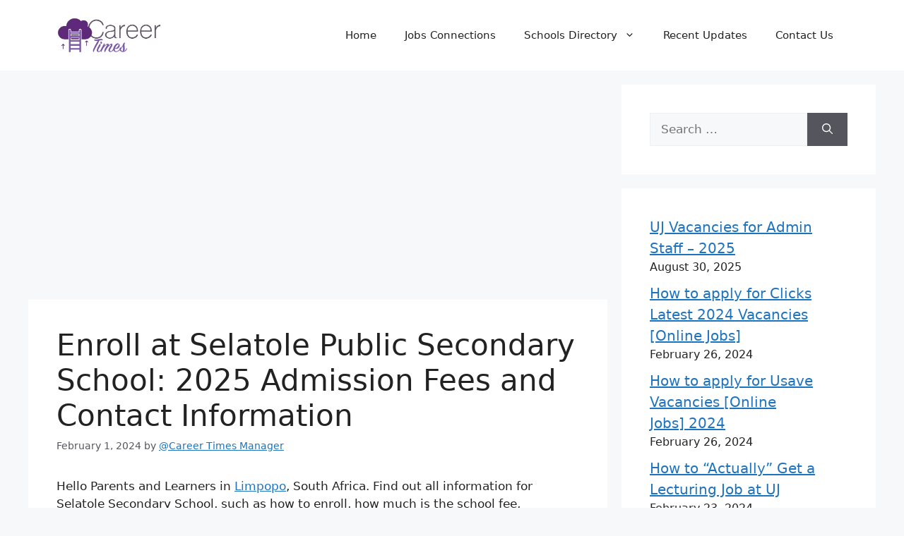

--- FILE ---
content_type: text/html; charset=UTF-8
request_url: https://careertimes.co.za/list-of-government-and-private-schools-around-limpopo/enroll-at-selatole-public-secondary-school-admission-fees-and-contact-information/
body_size: 15804
content:
<!DOCTYPE html>
<html lang="en-US" prefix="og: https://ogp.me/ns#">
<head><!-- Google tag (gtag.js) -->
<script async src="https://www.googletagmanager.com/gtag/js?id=G-R4XVLFW7YQ"></script>
<script>
  window.dataLayer = window.dataLayer || [];
  function gtag(){dataLayer.push(arguments);}
  gtag('js', new Date());

  gtag('config', 'G-R4XVLFW7YQ');
</script>
	<meta charset="UTF-8">
	<script>!function(e,c){e[c]=e[c]+(e[c]&&" ")+"quform-js"}(document.documentElement,"className");</script>	<style>img:is([sizes="auto" i], [sizes^="auto," i]) { contain-intrinsic-size: 3000px 1500px }</style>
	<meta name="viewport" content="width=device-width, initial-scale=1">
<!-- Search Engine Optimization by Rank Math - https://rankmath.com/ -->
<title>Enroll at Selatole Public Secondary School: 2025 Admission Fees and Contact Information - Career Times</title>
<meta name="robots" content="follow, index, max-snippet:-1, max-video-preview:-1, max-image-preview:large"/>
<link rel="canonical" href="https://careertimes.co.za/list-of-government-and-private-schools-around-limpopo/enroll-at-selatole-public-secondary-school-admission-fees-and-contact-information/" />
<meta property="og:locale" content="en_US" />
<meta property="og:type" content="article" />
<meta property="og:title" content="Enroll at Selatole Public Secondary School: 2025 Admission Fees and Contact Information - Career Times" />
<meta property="og:description" content="Hello Parents and Learners in Limpopo, South Africa. Find out all information for Selatole Secondary School, such as how to enroll, how much is the school fee, principal, contacts information, and reviews. Note to Parents: You as a parent know your child better than anyone else. What would encourage them to learn, progress and develop ... &lt;a title=&quot;Enroll at Selatole Public Secondary School: 2025 Admission Fees and Contact Information&quot; class=&quot;read-more&quot; href=&quot;https://careertimes.co.za/list-of-government-and-private-schools-around-limpopo/enroll-at-selatole-public-secondary-school-admission-fees-and-contact-information/&quot; aria-label=&quot;More on Enroll at Selatole Public Secondary School: 2025 Admission Fees and Contact Information&quot;&gt;Read more&lt;/a&gt;" />
<meta property="og:url" content="https://careertimes.co.za/list-of-government-and-private-schools-around-limpopo/enroll-at-selatole-public-secondary-school-admission-fees-and-contact-information/" />
<meta property="article:tag" content="List of Public Secondary Schools in Gaphasha Burgersfort" />
<meta property="article:section" content="List of Government and Private Schools around Limpopo" />
<meta property="og:updated_time" content="2024-02-07T14:24:19+00:00" />
<meta property="article:published_time" content="2024-02-01T07:23:42+00:00" />
<meta property="article:modified_time" content="2024-02-07T14:24:19+00:00" />
<meta name="twitter:card" content="summary_large_image" />
<meta name="twitter:title" content="Enroll at Selatole Public Secondary School: 2025 Admission Fees and Contact Information - Career Times" />
<meta name="twitter:description" content="Hello Parents and Learners in Limpopo, South Africa. Find out all information for Selatole Secondary School, such as how to enroll, how much is the school fee, principal, contacts information, and reviews. Note to Parents: You as a parent know your child better than anyone else. What would encourage them to learn, progress and develop ... &lt;a title=&quot;Enroll at Selatole Public Secondary School: 2025 Admission Fees and Contact Information&quot; class=&quot;read-more&quot; href=&quot;https://careertimes.co.za/list-of-government-and-private-schools-around-limpopo/enroll-at-selatole-public-secondary-school-admission-fees-and-contact-information/&quot; aria-label=&quot;More on Enroll at Selatole Public Secondary School: 2025 Admission Fees and Contact Information&quot;&gt;Read more&lt;/a&gt;" />
<meta name="twitter:label1" content="Written by" />
<meta name="twitter:data1" content="@Career Times Manager" />
<meta name="twitter:label2" content="Time to read" />
<meta name="twitter:data2" content="1 minute" />
<script type="application/ld+json" class="rank-math-schema">{"@context":"https://schema.org","@graph":[{"@type":["Person","Organization"],"@id":"https://careertimes.co.za/#person","name":"@Career Times Manager","logo":{"@type":"ImageObject","@id":"https://careertimes.co.za/#logo","url":"https://careertimes.co.za/wp-content/uploads/2024/02/cropped-Career-times-logo-small-150x150.png","contentUrl":"https://careertimes.co.za/wp-content/uploads/2024/02/cropped-Career-times-logo-small-150x150.png","inLanguage":"en-US"},"image":{"@type":"ImageObject","@id":"https://careertimes.co.za/#logo","url":"https://careertimes.co.za/wp-content/uploads/2024/02/cropped-Career-times-logo-small-150x150.png","contentUrl":"https://careertimes.co.za/wp-content/uploads/2024/02/cropped-Career-times-logo-small-150x150.png","inLanguage":"en-US"}},{"@type":"WebSite","@id":"https://careertimes.co.za/#website","url":"https://careertimes.co.za","publisher":{"@id":"https://careertimes.co.za/#person"},"inLanguage":"en-US"},{"@type":"WebPage","@id":"https://careertimes.co.za/list-of-government-and-private-schools-around-limpopo/enroll-at-selatole-public-secondary-school-admission-fees-and-contact-information/#webpage","url":"https://careertimes.co.za/list-of-government-and-private-schools-around-limpopo/enroll-at-selatole-public-secondary-school-admission-fees-and-contact-information/","name":"Enroll at Selatole Public Secondary School: 2025 Admission Fees and Contact Information - Career Times","datePublished":"2024-02-01T07:23:42+00:00","dateModified":"2024-02-07T14:24:19+00:00","isPartOf":{"@id":"https://careertimes.co.za/#website"},"inLanguage":"en-US"},{"@type":"Person","@id":"https://careertimes.co.za/author/career-times-manager/","name":"@Career Times Manager","url":"https://careertimes.co.za/author/career-times-manager/","image":{"@type":"ImageObject","@id":"https://secure.gravatar.com/avatar/c829631d256e97ec7d984889ab041974803d956850ee97a4de0597f244fde7cd?s=96&amp;d=mm&amp;r=g","url":"https://secure.gravatar.com/avatar/c829631d256e97ec7d984889ab041974803d956850ee97a4de0597f244fde7cd?s=96&amp;d=mm&amp;r=g","caption":"@Career Times Manager","inLanguage":"en-US"}},{"@type":"BlogPosting","headline":"Enroll at Selatole Public Secondary School: 2025 Admission Fees and Contact Information - Career Times","datePublished":"2024-02-01T07:23:42+00:00","dateModified":"2024-02-07T14:24:19+00:00","author":{"@id":"https://careertimes.co.za/author/career-times-manager/","name":"@Career Times Manager"},"publisher":{"@id":"https://careertimes.co.za/#person"},"description":"Hello Parents and Learners in Limpopo, South Africa. Find out all information for Selatole Secondary School, such as how to enroll, how much is the school fee, principal, contacts information, and reviews.","name":"Enroll at Selatole Public Secondary School: 2025 Admission Fees and Contact Information - Career Times","@id":"https://careertimes.co.za/list-of-government-and-private-schools-around-limpopo/enroll-at-selatole-public-secondary-school-admission-fees-and-contact-information/#richSnippet","isPartOf":{"@id":"https://careertimes.co.za/list-of-government-and-private-schools-around-limpopo/enroll-at-selatole-public-secondary-school-admission-fees-and-contact-information/#webpage"},"inLanguage":"en-US","mainEntityOfPage":{"@id":"https://careertimes.co.za/list-of-government-and-private-schools-around-limpopo/enroll-at-selatole-public-secondary-school-admission-fees-and-contact-information/#webpage"}}]}</script>
<!-- /Rank Math WordPress SEO plugin -->

<link rel="alternate" type="application/rss+xml" title="Career Times &raquo; Feed" href="https://careertimes.co.za/feed/" />
<link rel="alternate" type="application/rss+xml" title="Career Times &raquo; Comments Feed" href="https://careertimes.co.za/comments/feed/" />
<link rel="alternate" type="application/rss+xml" title="Career Times &raquo; Enroll at Selatole Public Secondary School: 2025 Admission Fees and Contact Information Comments Feed" href="https://careertimes.co.za/list-of-government-and-private-schools-around-limpopo/enroll-at-selatole-public-secondary-school-admission-fees-and-contact-information/feed/" />
<script>
window._wpemojiSettings = {"baseUrl":"https:\/\/s.w.org\/images\/core\/emoji\/16.0.1\/72x72\/","ext":".png","svgUrl":"https:\/\/s.w.org\/images\/core\/emoji\/16.0.1\/svg\/","svgExt":".svg","source":{"concatemoji":"https:\/\/careertimes.co.za\/wp-includes\/js\/wp-emoji-release.min.js?ver=6.8.3"}};
/*! This file is auto-generated */
!function(s,n){var o,i,e;function c(e){try{var t={supportTests:e,timestamp:(new Date).valueOf()};sessionStorage.setItem(o,JSON.stringify(t))}catch(e){}}function p(e,t,n){e.clearRect(0,0,e.canvas.width,e.canvas.height),e.fillText(t,0,0);var t=new Uint32Array(e.getImageData(0,0,e.canvas.width,e.canvas.height).data),a=(e.clearRect(0,0,e.canvas.width,e.canvas.height),e.fillText(n,0,0),new Uint32Array(e.getImageData(0,0,e.canvas.width,e.canvas.height).data));return t.every(function(e,t){return e===a[t]})}function u(e,t){e.clearRect(0,0,e.canvas.width,e.canvas.height),e.fillText(t,0,0);for(var n=e.getImageData(16,16,1,1),a=0;a<n.data.length;a++)if(0!==n.data[a])return!1;return!0}function f(e,t,n,a){switch(t){case"flag":return n(e,"\ud83c\udff3\ufe0f\u200d\u26a7\ufe0f","\ud83c\udff3\ufe0f\u200b\u26a7\ufe0f")?!1:!n(e,"\ud83c\udde8\ud83c\uddf6","\ud83c\udde8\u200b\ud83c\uddf6")&&!n(e,"\ud83c\udff4\udb40\udc67\udb40\udc62\udb40\udc65\udb40\udc6e\udb40\udc67\udb40\udc7f","\ud83c\udff4\u200b\udb40\udc67\u200b\udb40\udc62\u200b\udb40\udc65\u200b\udb40\udc6e\u200b\udb40\udc67\u200b\udb40\udc7f");case"emoji":return!a(e,"\ud83e\udedf")}return!1}function g(e,t,n,a){var r="undefined"!=typeof WorkerGlobalScope&&self instanceof WorkerGlobalScope?new OffscreenCanvas(300,150):s.createElement("canvas"),o=r.getContext("2d",{willReadFrequently:!0}),i=(o.textBaseline="top",o.font="600 32px Arial",{});return e.forEach(function(e){i[e]=t(o,e,n,a)}),i}function t(e){var t=s.createElement("script");t.src=e,t.defer=!0,s.head.appendChild(t)}"undefined"!=typeof Promise&&(o="wpEmojiSettingsSupports",i=["flag","emoji"],n.supports={everything:!0,everythingExceptFlag:!0},e=new Promise(function(e){s.addEventListener("DOMContentLoaded",e,{once:!0})}),new Promise(function(t){var n=function(){try{var e=JSON.parse(sessionStorage.getItem(o));if("object"==typeof e&&"number"==typeof e.timestamp&&(new Date).valueOf()<e.timestamp+604800&&"object"==typeof e.supportTests)return e.supportTests}catch(e){}return null}();if(!n){if("undefined"!=typeof Worker&&"undefined"!=typeof OffscreenCanvas&&"undefined"!=typeof URL&&URL.createObjectURL&&"undefined"!=typeof Blob)try{var e="postMessage("+g.toString()+"("+[JSON.stringify(i),f.toString(),p.toString(),u.toString()].join(",")+"));",a=new Blob([e],{type:"text/javascript"}),r=new Worker(URL.createObjectURL(a),{name:"wpTestEmojiSupports"});return void(r.onmessage=function(e){c(n=e.data),r.terminate(),t(n)})}catch(e){}c(n=g(i,f,p,u))}t(n)}).then(function(e){for(var t in e)n.supports[t]=e[t],n.supports.everything=n.supports.everything&&n.supports[t],"flag"!==t&&(n.supports.everythingExceptFlag=n.supports.everythingExceptFlag&&n.supports[t]);n.supports.everythingExceptFlag=n.supports.everythingExceptFlag&&!n.supports.flag,n.DOMReady=!1,n.readyCallback=function(){n.DOMReady=!0}}).then(function(){return e}).then(function(){var e;n.supports.everything||(n.readyCallback(),(e=n.source||{}).concatemoji?t(e.concatemoji):e.wpemoji&&e.twemoji&&(t(e.twemoji),t(e.wpemoji)))}))}((window,document),window._wpemojiSettings);
</script>
<!-- managing ads with Advanced Ads – https://wpadvancedads.com/ -->		<script>
			//@formatter:off
						advanced_ads_ready=function(){var fns=[],listener,doc=typeof document==="object"&&document,hack=doc&&doc.documentElement.doScroll,domContentLoaded="DOMContentLoaded",loaded=doc&&(hack?/^loaded|^c/:/^loaded|^i|^c/).test(doc.readyState);if(!loaded&&doc){listener=function(){doc.removeEventListener(domContentLoaded,listener);window.removeEventListener("load",listener);loaded=1;while(listener=fns.shift())listener()};doc.addEventListener(domContentLoaded,listener);window.addEventListener("load",listener)}return function(fn){loaded?setTimeout(fn,0):fns.push(fn)}}();
			</script><style id='wp-emoji-styles-inline-css'>

	img.wp-smiley, img.emoji {
		display: inline !important;
		border: none !important;
		box-shadow: none !important;
		height: 1em !important;
		width: 1em !important;
		margin: 0 0.07em !important;
		vertical-align: -0.1em !important;
		background: none !important;
		padding: 0 !important;
	}
</style>
<link rel='stylesheet' id='wp-block-library-css' href='https://careertimes.co.za/wp-includes/css/dist/block-library/style.min.css?ver=6.8.3' media='all' />
<style id='classic-theme-styles-inline-css'>
/*! This file is auto-generated */
.wp-block-button__link{color:#fff;background-color:#32373c;border-radius:9999px;box-shadow:none;text-decoration:none;padding:calc(.667em + 2px) calc(1.333em + 2px);font-size:1.125em}.wp-block-file__button{background:#32373c;color:#fff;text-decoration:none}
</style>
<style id='global-styles-inline-css'>
:root{--wp--preset--aspect-ratio--square: 1;--wp--preset--aspect-ratio--4-3: 4/3;--wp--preset--aspect-ratio--3-4: 3/4;--wp--preset--aspect-ratio--3-2: 3/2;--wp--preset--aspect-ratio--2-3: 2/3;--wp--preset--aspect-ratio--16-9: 16/9;--wp--preset--aspect-ratio--9-16: 9/16;--wp--preset--color--black: #000000;--wp--preset--color--cyan-bluish-gray: #abb8c3;--wp--preset--color--white: #ffffff;--wp--preset--color--pale-pink: #f78da7;--wp--preset--color--vivid-red: #cf2e2e;--wp--preset--color--luminous-vivid-orange: #ff6900;--wp--preset--color--luminous-vivid-amber: #fcb900;--wp--preset--color--light-green-cyan: #7bdcb5;--wp--preset--color--vivid-green-cyan: #00d084;--wp--preset--color--pale-cyan-blue: #8ed1fc;--wp--preset--color--vivid-cyan-blue: #0693e3;--wp--preset--color--vivid-purple: #9b51e0;--wp--preset--color--contrast: var(--contrast);--wp--preset--color--contrast-2: var(--contrast-2);--wp--preset--color--contrast-3: var(--contrast-3);--wp--preset--color--base: var(--base);--wp--preset--color--base-2: var(--base-2);--wp--preset--color--base-3: var(--base-3);--wp--preset--color--accent: var(--accent);--wp--preset--gradient--vivid-cyan-blue-to-vivid-purple: linear-gradient(135deg,rgba(6,147,227,1) 0%,rgb(155,81,224) 100%);--wp--preset--gradient--light-green-cyan-to-vivid-green-cyan: linear-gradient(135deg,rgb(122,220,180) 0%,rgb(0,208,130) 100%);--wp--preset--gradient--luminous-vivid-amber-to-luminous-vivid-orange: linear-gradient(135deg,rgba(252,185,0,1) 0%,rgba(255,105,0,1) 100%);--wp--preset--gradient--luminous-vivid-orange-to-vivid-red: linear-gradient(135deg,rgba(255,105,0,1) 0%,rgb(207,46,46) 100%);--wp--preset--gradient--very-light-gray-to-cyan-bluish-gray: linear-gradient(135deg,rgb(238,238,238) 0%,rgb(169,184,195) 100%);--wp--preset--gradient--cool-to-warm-spectrum: linear-gradient(135deg,rgb(74,234,220) 0%,rgb(151,120,209) 20%,rgb(207,42,186) 40%,rgb(238,44,130) 60%,rgb(251,105,98) 80%,rgb(254,248,76) 100%);--wp--preset--gradient--blush-light-purple: linear-gradient(135deg,rgb(255,206,236) 0%,rgb(152,150,240) 100%);--wp--preset--gradient--blush-bordeaux: linear-gradient(135deg,rgb(254,205,165) 0%,rgb(254,45,45) 50%,rgb(107,0,62) 100%);--wp--preset--gradient--luminous-dusk: linear-gradient(135deg,rgb(255,203,112) 0%,rgb(199,81,192) 50%,rgb(65,88,208) 100%);--wp--preset--gradient--pale-ocean: linear-gradient(135deg,rgb(255,245,203) 0%,rgb(182,227,212) 50%,rgb(51,167,181) 100%);--wp--preset--gradient--electric-grass: linear-gradient(135deg,rgb(202,248,128) 0%,rgb(113,206,126) 100%);--wp--preset--gradient--midnight: linear-gradient(135deg,rgb(2,3,129) 0%,rgb(40,116,252) 100%);--wp--preset--font-size--small: 13px;--wp--preset--font-size--medium: 20px;--wp--preset--font-size--large: 36px;--wp--preset--font-size--x-large: 42px;--wp--preset--spacing--20: 0.44rem;--wp--preset--spacing--30: 0.67rem;--wp--preset--spacing--40: 1rem;--wp--preset--spacing--50: 1.5rem;--wp--preset--spacing--60: 2.25rem;--wp--preset--spacing--70: 3.38rem;--wp--preset--spacing--80: 5.06rem;--wp--preset--shadow--natural: 6px 6px 9px rgba(0, 0, 0, 0.2);--wp--preset--shadow--deep: 12px 12px 50px rgba(0, 0, 0, 0.4);--wp--preset--shadow--sharp: 6px 6px 0px rgba(0, 0, 0, 0.2);--wp--preset--shadow--outlined: 6px 6px 0px -3px rgba(255, 255, 255, 1), 6px 6px rgba(0, 0, 0, 1);--wp--preset--shadow--crisp: 6px 6px 0px rgba(0, 0, 0, 1);}:where(.is-layout-flex){gap: 0.5em;}:where(.is-layout-grid){gap: 0.5em;}body .is-layout-flex{display: flex;}.is-layout-flex{flex-wrap: wrap;align-items: center;}.is-layout-flex > :is(*, div){margin: 0;}body .is-layout-grid{display: grid;}.is-layout-grid > :is(*, div){margin: 0;}:where(.wp-block-columns.is-layout-flex){gap: 2em;}:where(.wp-block-columns.is-layout-grid){gap: 2em;}:where(.wp-block-post-template.is-layout-flex){gap: 1.25em;}:where(.wp-block-post-template.is-layout-grid){gap: 1.25em;}.has-black-color{color: var(--wp--preset--color--black) !important;}.has-cyan-bluish-gray-color{color: var(--wp--preset--color--cyan-bluish-gray) !important;}.has-white-color{color: var(--wp--preset--color--white) !important;}.has-pale-pink-color{color: var(--wp--preset--color--pale-pink) !important;}.has-vivid-red-color{color: var(--wp--preset--color--vivid-red) !important;}.has-luminous-vivid-orange-color{color: var(--wp--preset--color--luminous-vivid-orange) !important;}.has-luminous-vivid-amber-color{color: var(--wp--preset--color--luminous-vivid-amber) !important;}.has-light-green-cyan-color{color: var(--wp--preset--color--light-green-cyan) !important;}.has-vivid-green-cyan-color{color: var(--wp--preset--color--vivid-green-cyan) !important;}.has-pale-cyan-blue-color{color: var(--wp--preset--color--pale-cyan-blue) !important;}.has-vivid-cyan-blue-color{color: var(--wp--preset--color--vivid-cyan-blue) !important;}.has-vivid-purple-color{color: var(--wp--preset--color--vivid-purple) !important;}.has-black-background-color{background-color: var(--wp--preset--color--black) !important;}.has-cyan-bluish-gray-background-color{background-color: var(--wp--preset--color--cyan-bluish-gray) !important;}.has-white-background-color{background-color: var(--wp--preset--color--white) !important;}.has-pale-pink-background-color{background-color: var(--wp--preset--color--pale-pink) !important;}.has-vivid-red-background-color{background-color: var(--wp--preset--color--vivid-red) !important;}.has-luminous-vivid-orange-background-color{background-color: var(--wp--preset--color--luminous-vivid-orange) !important;}.has-luminous-vivid-amber-background-color{background-color: var(--wp--preset--color--luminous-vivid-amber) !important;}.has-light-green-cyan-background-color{background-color: var(--wp--preset--color--light-green-cyan) !important;}.has-vivid-green-cyan-background-color{background-color: var(--wp--preset--color--vivid-green-cyan) !important;}.has-pale-cyan-blue-background-color{background-color: var(--wp--preset--color--pale-cyan-blue) !important;}.has-vivid-cyan-blue-background-color{background-color: var(--wp--preset--color--vivid-cyan-blue) !important;}.has-vivid-purple-background-color{background-color: var(--wp--preset--color--vivid-purple) !important;}.has-black-border-color{border-color: var(--wp--preset--color--black) !important;}.has-cyan-bluish-gray-border-color{border-color: var(--wp--preset--color--cyan-bluish-gray) !important;}.has-white-border-color{border-color: var(--wp--preset--color--white) !important;}.has-pale-pink-border-color{border-color: var(--wp--preset--color--pale-pink) !important;}.has-vivid-red-border-color{border-color: var(--wp--preset--color--vivid-red) !important;}.has-luminous-vivid-orange-border-color{border-color: var(--wp--preset--color--luminous-vivid-orange) !important;}.has-luminous-vivid-amber-border-color{border-color: var(--wp--preset--color--luminous-vivid-amber) !important;}.has-light-green-cyan-border-color{border-color: var(--wp--preset--color--light-green-cyan) !important;}.has-vivid-green-cyan-border-color{border-color: var(--wp--preset--color--vivid-green-cyan) !important;}.has-pale-cyan-blue-border-color{border-color: var(--wp--preset--color--pale-cyan-blue) !important;}.has-vivid-cyan-blue-border-color{border-color: var(--wp--preset--color--vivid-cyan-blue) !important;}.has-vivid-purple-border-color{border-color: var(--wp--preset--color--vivid-purple) !important;}.has-vivid-cyan-blue-to-vivid-purple-gradient-background{background: var(--wp--preset--gradient--vivid-cyan-blue-to-vivid-purple) !important;}.has-light-green-cyan-to-vivid-green-cyan-gradient-background{background: var(--wp--preset--gradient--light-green-cyan-to-vivid-green-cyan) !important;}.has-luminous-vivid-amber-to-luminous-vivid-orange-gradient-background{background: var(--wp--preset--gradient--luminous-vivid-amber-to-luminous-vivid-orange) !important;}.has-luminous-vivid-orange-to-vivid-red-gradient-background{background: var(--wp--preset--gradient--luminous-vivid-orange-to-vivid-red) !important;}.has-very-light-gray-to-cyan-bluish-gray-gradient-background{background: var(--wp--preset--gradient--very-light-gray-to-cyan-bluish-gray) !important;}.has-cool-to-warm-spectrum-gradient-background{background: var(--wp--preset--gradient--cool-to-warm-spectrum) !important;}.has-blush-light-purple-gradient-background{background: var(--wp--preset--gradient--blush-light-purple) !important;}.has-blush-bordeaux-gradient-background{background: var(--wp--preset--gradient--blush-bordeaux) !important;}.has-luminous-dusk-gradient-background{background: var(--wp--preset--gradient--luminous-dusk) !important;}.has-pale-ocean-gradient-background{background: var(--wp--preset--gradient--pale-ocean) !important;}.has-electric-grass-gradient-background{background: var(--wp--preset--gradient--electric-grass) !important;}.has-midnight-gradient-background{background: var(--wp--preset--gradient--midnight) !important;}.has-small-font-size{font-size: var(--wp--preset--font-size--small) !important;}.has-medium-font-size{font-size: var(--wp--preset--font-size--medium) !important;}.has-large-font-size{font-size: var(--wp--preset--font-size--large) !important;}.has-x-large-font-size{font-size: var(--wp--preset--font-size--x-large) !important;}
:where(.wp-block-post-template.is-layout-flex){gap: 1.25em;}:where(.wp-block-post-template.is-layout-grid){gap: 1.25em;}
:where(.wp-block-columns.is-layout-flex){gap: 2em;}:where(.wp-block-columns.is-layout-grid){gap: 2em;}
:root :where(.wp-block-pullquote){font-size: 1.5em;line-height: 1.6;}
</style>
<link rel='stylesheet' id='rpt_front_style-css' href='https://careertimes.co.za/wp-content/plugins/related-posts-thumbnails/assets/css/front.css?ver=1.9.0' media='all' />
<link rel='stylesheet' id='quform-css' href='https://careertimes.co.za/wp-content/plugins/quform/cache/quform.css?ver=1690799605' media='all' />
<link rel='stylesheet' id='generate-comments-css' href='https://careertimes.co.za/wp-content/themes/generatepress/assets/css/components/comments.min.css?ver=3.3.1' media='all' />
<link rel='stylesheet' id='generate-widget-areas-css' href='https://careertimes.co.za/wp-content/themes/generatepress/assets/css/components/widget-areas.min.css?ver=3.3.1' media='all' />
<link rel='stylesheet' id='generate-style-css' href='https://careertimes.co.za/wp-content/themes/generatepress/assets/css/main.min.css?ver=3.3.1' media='all' />
<style id='generate-style-inline-css'>
body{background-color:var(--base-2);color:var(--contrast);}a{color:var(--accent);}a{text-decoration:underline;}.entry-title a, .site-branding a, a.button, .wp-block-button__link, .main-navigation a{text-decoration:none;}a:hover, a:focus, a:active{color:var(--contrast);}.wp-block-group__inner-container{max-width:1200px;margin-left:auto;margin-right:auto;}.site-header .header-image{width:150px;}:root{--contrast:#222222;--contrast-2:#575760;--contrast-3:#b2b2be;--base:#f0f0f0;--base-2:#f7f8f9;--base-3:#ffffff;--accent:#1e73be;}:root .has-contrast-color{color:var(--contrast);}:root .has-contrast-background-color{background-color:var(--contrast);}:root .has-contrast-2-color{color:var(--contrast-2);}:root .has-contrast-2-background-color{background-color:var(--contrast-2);}:root .has-contrast-3-color{color:var(--contrast-3);}:root .has-contrast-3-background-color{background-color:var(--contrast-3);}:root .has-base-color{color:var(--base);}:root .has-base-background-color{background-color:var(--base);}:root .has-base-2-color{color:var(--base-2);}:root .has-base-2-background-color{background-color:var(--base-2);}:root .has-base-3-color{color:var(--base-3);}:root .has-base-3-background-color{background-color:var(--base-3);}:root .has-accent-color{color:var(--accent);}:root .has-accent-background-color{background-color:var(--accent);}.top-bar{background-color:#636363;color:#ffffff;}.top-bar a{color:#ffffff;}.top-bar a:hover{color:#303030;}.site-header{background-color:var(--base-3);}.main-title a,.main-title a:hover{color:var(--contrast);}.site-description{color:var(--contrast-2);}.mobile-menu-control-wrapper .menu-toggle,.mobile-menu-control-wrapper .menu-toggle:hover,.mobile-menu-control-wrapper .menu-toggle:focus,.has-inline-mobile-toggle #site-navigation.toggled{background-color:rgba(0, 0, 0, 0.02);}.main-navigation,.main-navigation ul ul{background-color:var(--base-3);}.main-navigation .main-nav ul li a, .main-navigation .menu-toggle, .main-navigation .menu-bar-items{color:var(--contrast);}.main-navigation .main-nav ul li:not([class*="current-menu-"]):hover > a, .main-navigation .main-nav ul li:not([class*="current-menu-"]):focus > a, .main-navigation .main-nav ul li.sfHover:not([class*="current-menu-"]) > a, .main-navigation .menu-bar-item:hover > a, .main-navigation .menu-bar-item.sfHover > a{color:var(--accent);}button.menu-toggle:hover,button.menu-toggle:focus{color:var(--contrast);}.main-navigation .main-nav ul li[class*="current-menu-"] > a{color:var(--accent);}.navigation-search input[type="search"],.navigation-search input[type="search"]:active, .navigation-search input[type="search"]:focus, .main-navigation .main-nav ul li.search-item.active > a, .main-navigation .menu-bar-items .search-item.active > a{color:var(--accent);}.main-navigation ul ul{background-color:var(--base);}.separate-containers .inside-article, .separate-containers .comments-area, .separate-containers .page-header, .one-container .container, .separate-containers .paging-navigation, .inside-page-header{background-color:var(--base-3);}.entry-title a{color:var(--contrast);}.entry-title a:hover{color:var(--contrast-2);}.entry-meta{color:var(--contrast-2);}.sidebar .widget{background-color:var(--base-3);}.footer-widgets{background-color:var(--base-3);}.site-info{background-color:var(--base-3);}input[type="text"],input[type="email"],input[type="url"],input[type="password"],input[type="search"],input[type="tel"],input[type="number"],textarea,select{color:var(--contrast);background-color:var(--base-2);border-color:var(--base);}input[type="text"]:focus,input[type="email"]:focus,input[type="url"]:focus,input[type="password"]:focus,input[type="search"]:focus,input[type="tel"]:focus,input[type="number"]:focus,textarea:focus,select:focus{color:var(--contrast);background-color:var(--base-2);border-color:var(--contrast-3);}button,html input[type="button"],input[type="reset"],input[type="submit"],a.button,a.wp-block-button__link:not(.has-background){color:#ffffff;background-color:#55555e;}button:hover,html input[type="button"]:hover,input[type="reset"]:hover,input[type="submit"]:hover,a.button:hover,button:focus,html input[type="button"]:focus,input[type="reset"]:focus,input[type="submit"]:focus,a.button:focus,a.wp-block-button__link:not(.has-background):active,a.wp-block-button__link:not(.has-background):focus,a.wp-block-button__link:not(.has-background):hover{color:#ffffff;background-color:#3f4047;}a.generate-back-to-top{background-color:rgba( 0,0,0,0.4 );color:#ffffff;}a.generate-back-to-top:hover,a.generate-back-to-top:focus{background-color:rgba( 0,0,0,0.6 );color:#ffffff;}:root{--gp-search-modal-bg-color:var(--base-3);--gp-search-modal-text-color:var(--contrast);--gp-search-modal-overlay-bg-color:rgba(0,0,0,0.2);}@media (max-width:768px){.main-navigation .menu-bar-item:hover > a, .main-navigation .menu-bar-item.sfHover > a{background:none;color:var(--contrast);}}.nav-below-header .main-navigation .inside-navigation.grid-container, .nav-above-header .main-navigation .inside-navigation.grid-container{padding:0px 20px 0px 20px;}.site-main .wp-block-group__inner-container{padding:40px;}.separate-containers .paging-navigation{padding-top:20px;padding-bottom:20px;}.entry-content .alignwide, body:not(.no-sidebar) .entry-content .alignfull{margin-left:-40px;width:calc(100% + 80px);max-width:calc(100% + 80px);}.rtl .menu-item-has-children .dropdown-menu-toggle{padding-left:20px;}.rtl .main-navigation .main-nav ul li.menu-item-has-children > a{padding-right:20px;}@media (max-width:768px){.separate-containers .inside-article, .separate-containers .comments-area, .separate-containers .page-header, .separate-containers .paging-navigation, .one-container .site-content, .inside-page-header{padding:30px;}.site-main .wp-block-group__inner-container{padding:30px;}.inside-top-bar{padding-right:30px;padding-left:30px;}.inside-header{padding-right:30px;padding-left:30px;}.widget-area .widget{padding-top:30px;padding-right:30px;padding-bottom:30px;padding-left:30px;}.footer-widgets-container{padding-top:30px;padding-right:30px;padding-bottom:30px;padding-left:30px;}.inside-site-info{padding-right:30px;padding-left:30px;}.entry-content .alignwide, body:not(.no-sidebar) .entry-content .alignfull{margin-left:-30px;width:calc(100% + 60px);max-width:calc(100% + 60px);}.one-container .site-main .paging-navigation{margin-bottom:20px;}}/* End cached CSS */.is-right-sidebar{width:30%;}.is-left-sidebar{width:30%;}.site-content .content-area{width:70%;}@media (max-width:768px){.main-navigation .menu-toggle,.sidebar-nav-mobile:not(#sticky-placeholder){display:block;}.main-navigation ul,.gen-sidebar-nav,.main-navigation:not(.slideout-navigation):not(.toggled) .main-nav > ul,.has-inline-mobile-toggle #site-navigation .inside-navigation > *:not(.navigation-search):not(.main-nav){display:none;}.nav-align-right .inside-navigation,.nav-align-center .inside-navigation{justify-content:space-between;}.has-inline-mobile-toggle .mobile-menu-control-wrapper{display:flex;flex-wrap:wrap;}.has-inline-mobile-toggle .inside-header{flex-direction:row;text-align:left;flex-wrap:wrap;}.has-inline-mobile-toggle .header-widget,.has-inline-mobile-toggle #site-navigation{flex-basis:100%;}.nav-float-left .has-inline-mobile-toggle #site-navigation{order:10;}}
</style>
<script src="https://careertimes.co.za/wp-includes/js/jquery/jquery.min.js?ver=3.7.1" id="jquery-core-js"></script>
<script src="https://careertimes.co.za/wp-includes/js/jquery/jquery-migrate.min.js?ver=3.4.1" id="jquery-migrate-js"></script>
<link rel="https://api.w.org/" href="https://careertimes.co.za/wp-json/" /><link rel="alternate" title="JSON" type="application/json" href="https://careertimes.co.za/wp-json/wp/v2/posts/54851" /><link rel="EditURI" type="application/rsd+xml" title="RSD" href="https://careertimes.co.za/xmlrpc.php?rsd" />
<meta name="generator" content="WordPress 6.8.3" />
<link rel='shortlink' href='https://careertimes.co.za/?p=54851' />
<link rel="alternate" title="oEmbed (JSON)" type="application/json+oembed" href="https://careertimes.co.za/wp-json/oembed/1.0/embed?url=https%3A%2F%2Fcareertimes.co.za%2Flist-of-government-and-private-schools-around-limpopo%2Fenroll-at-selatole-public-secondary-school-admission-fees-and-contact-information%2F" />
<link rel="alternate" title="oEmbed (XML)" type="text/xml+oembed" href="https://careertimes.co.za/wp-json/oembed/1.0/embed?url=https%3A%2F%2Fcareertimes.co.za%2Flist-of-government-and-private-schools-around-limpopo%2Fenroll-at-selatole-public-secondary-school-admission-fees-and-contact-information%2F&#038;format=xml" />
			<style>
			#related_posts_thumbnails li{
				border-right: 1px solid #dddddd;
				background-color: #ffffff			}
			#related_posts_thumbnails li:hover{
				background-color: #eeeeee;
			}
			.relpost_content{
				font-size:	12px;
				color: 		#333333;
			}
			.relpost-block-single{
				background-color: #ffffff;
				border-right: 1px solid  #dddddd;
				border-left: 1px solid  #dddddd;
				margin-right: -1px;
			}
			.relpost-block-single:hover{
				background-color: #eeeeee;
			}
		</style>

	<link rel="pingback" href="https://careertimes.co.za/xmlrpc.php">
<script data-ad-client="ca-pub-2611238529147282" async src="https://pagead2.googlesyndication.com/pagead/js/adsbygoogle.js"></script><link rel="icon" href="https://careertimes.co.za/wp-content/uploads/2024/02/cropped-Career-times-favicon-32x32.png" sizes="32x32" />
<link rel="icon" href="https://careertimes.co.za/wp-content/uploads/2024/02/cropped-Career-times-favicon-192x192.png" sizes="192x192" />
<link rel="apple-touch-icon" href="https://careertimes.co.za/wp-content/uploads/2024/02/cropped-Career-times-favicon-180x180.png" />
<meta name="msapplication-TileImage" content="https://careertimes.co.za/wp-content/uploads/2024/02/cropped-Career-times-favicon-270x270.png" />
</head>

<body class="wp-singular post-template-default single single-post postid-54851 single-format-standard wp-custom-logo wp-embed-responsive wp-theme-generatepress post-image-above-header post-image-aligned-center right-sidebar nav-float-right separate-containers header-aligned-left dropdown-hover" itemtype="https://schema.org/Blog" itemscope>
	<a class="screen-reader-text skip-link" href="#content" title="Skip to content">Skip to content</a>		<header class="site-header has-inline-mobile-toggle" id="masthead" aria-label="Site"  itemtype="https://schema.org/WPHeader" itemscope>
			<div class="inside-header grid-container">
				<div class="site-logo">
					<a href="https://careertimes.co.za/" rel="home">
						<img  class="header-image is-logo-image" alt="Career Times" src="https://careertimes.co.za/wp-content/uploads/2024/02/cropped-Career-times-logo-small.png" width="500" height="175" />
					</a>
				</div>	<nav class="main-navigation mobile-menu-control-wrapper" id="mobile-menu-control-wrapper" aria-label="Mobile Toggle">
		<div class="menu-bar-items"></div>		<button data-nav="site-navigation" class="menu-toggle" aria-controls="primary-menu" aria-expanded="false">
			<span class="gp-icon icon-menu-bars"><svg viewBox="0 0 512 512" aria-hidden="true" xmlns="http://www.w3.org/2000/svg" width="1em" height="1em"><path d="M0 96c0-13.255 10.745-24 24-24h464c13.255 0 24 10.745 24 24s-10.745 24-24 24H24c-13.255 0-24-10.745-24-24zm0 160c0-13.255 10.745-24 24-24h464c13.255 0 24 10.745 24 24s-10.745 24-24 24H24c-13.255 0-24-10.745-24-24zm0 160c0-13.255 10.745-24 24-24h464c13.255 0 24 10.745 24 24s-10.745 24-24 24H24c-13.255 0-24-10.745-24-24z" /></svg><svg viewBox="0 0 512 512" aria-hidden="true" xmlns="http://www.w3.org/2000/svg" width="1em" height="1em"><path d="M71.029 71.029c9.373-9.372 24.569-9.372 33.942 0L256 222.059l151.029-151.03c9.373-9.372 24.569-9.372 33.942 0 9.372 9.373 9.372 24.569 0 33.942L289.941 256l151.03 151.029c9.372 9.373 9.372 24.569 0 33.942-9.373 9.372-24.569 9.372-33.942 0L256 289.941l-151.029 151.03c-9.373 9.372-24.569 9.372-33.942 0-9.372-9.373-9.372-24.569 0-33.942L222.059 256 71.029 104.971c-9.372-9.373-9.372-24.569 0-33.942z" /></svg></span><span class="screen-reader-text">Menu</span>		</button>
	</nav>
			<nav class="main-navigation has-menu-bar-items sub-menu-right" id="site-navigation" aria-label="Primary"  itemtype="https://schema.org/SiteNavigationElement" itemscope>
			<div class="inside-navigation grid-container">
								<button class="menu-toggle" aria-controls="primary-menu" aria-expanded="false">
					<span class="gp-icon icon-menu-bars"><svg viewBox="0 0 512 512" aria-hidden="true" xmlns="http://www.w3.org/2000/svg" width="1em" height="1em"><path d="M0 96c0-13.255 10.745-24 24-24h464c13.255 0 24 10.745 24 24s-10.745 24-24 24H24c-13.255 0-24-10.745-24-24zm0 160c0-13.255 10.745-24 24-24h464c13.255 0 24 10.745 24 24s-10.745 24-24 24H24c-13.255 0-24-10.745-24-24zm0 160c0-13.255 10.745-24 24-24h464c13.255 0 24 10.745 24 24s-10.745 24-24 24H24c-13.255 0-24-10.745-24-24z" /></svg><svg viewBox="0 0 512 512" aria-hidden="true" xmlns="http://www.w3.org/2000/svg" width="1em" height="1em"><path d="M71.029 71.029c9.373-9.372 24.569-9.372 33.942 0L256 222.059l151.029-151.03c9.373-9.372 24.569-9.372 33.942 0 9.372 9.373 9.372 24.569 0 33.942L289.941 256l151.03 151.029c9.372 9.373 9.372 24.569 0 33.942-9.373 9.372-24.569 9.372-33.942 0L256 289.941l-151.029 151.03c-9.373 9.372-24.569 9.372-33.942 0-9.372-9.373-9.372-24.569 0-33.942L222.059 256 71.029 104.971c-9.372-9.373-9.372-24.569 0-33.942z" /></svg></span><span class="mobile-menu">Menu</span>				</button>
				<div id="primary-menu" class="main-nav"><ul id="menu-new-menu" class=" menu sf-menu"><li id="menu-item-11493" class="menu-item menu-item-type-custom menu-item-object-custom menu-item-home menu-item-11493"><a href="https://careertimes.co.za/">Home</a></li>
<li id="menu-item-31039" class="menu-item menu-item-type-custom menu-item-object-custom menu-item-31039"><a href="https://careertimes.co.za/category/jobs-and-learnerships/">Jobs Connections</a></li>
<li id="menu-item-155349" class="menu-item menu-item-type-custom menu-item-object-custom menu-item-has-children menu-item-155349"><a href="https://careertimes.co.za/all-south-african-schools-in-one-place/">Schools Directory<span role="presentation" class="dropdown-menu-toggle"><span class="gp-icon icon-arrow"><svg viewBox="0 0 330 512" aria-hidden="true" xmlns="http://www.w3.org/2000/svg" width="1em" height="1em"><path d="M305.913 197.085c0 2.266-1.133 4.815-2.833 6.514L171.087 335.593c-1.7 1.7-4.249 2.832-6.515 2.832s-4.815-1.133-6.515-2.832L26.064 203.599c-1.7-1.7-2.832-4.248-2.832-6.514s1.132-4.816 2.832-6.515l14.162-14.163c1.7-1.699 3.966-2.832 6.515-2.832 2.266 0 4.815 1.133 6.515 2.832l111.316 111.317 111.316-111.317c1.7-1.699 4.249-2.832 6.515-2.832s4.815 1.133 6.515 2.832l14.162 14.163c1.7 1.7 2.833 4.249 2.833 6.515z" /></svg></span></span></a>
<ul class="sub-menu">
	<li id="menu-item-155351" class="menu-item menu-item-type-custom menu-item-object-custom menu-item-155351"><a href="https://careertimes.co.za/category/list-of-government-and-private-schools-in-eastern-cape/">Eastern Cape Schools</a></li>
	<li id="menu-item-155357" class="menu-item menu-item-type-custom menu-item-object-custom menu-item-155357"><a href="https://careertimes.co.za/category/schools-in-free-state/">Free State Schools</a></li>
	<li id="menu-item-155350" class="menu-item menu-item-type-custom menu-item-object-custom menu-item-155350"><a href="https://careertimes.co.za/category/list-of-trusted-high-schools-and-primary-schools-in-gauteng-public-and-private/">Gauteng Schools</a></li>
	<li id="menu-item-155355" class="menu-item menu-item-type-custom menu-item-object-custom menu-item-155355"><a href="https://careertimes.co.za/category/schools-in-kwazulu-natal/">KZN Schools</a></li>
	<li id="menu-item-155352" class="menu-item menu-item-type-custom menu-item-object-custom menu-item-155352"><a href="https://careertimes.co.za/category/list-of-government-and-private-schools-around-limpopo/">Limpopo Schools</a></li>
	<li id="menu-item-155360" class="menu-item menu-item-type-custom menu-item-object-custom menu-item-155360"><a href="https://careertimes.co.za/category/list-of-all-best-high-schools-and-primary-schools-in-mpumalanga-public-and-private/">Mpumalanga Schools</a></li>
	<li id="menu-item-155356" class="menu-item menu-item-type-custom menu-item-object-custom menu-item-155356"><a href="https://careertimes.co.za/category/list-of-best-public-and-private-schools-around-north-west/">North West Schools</a></li>
	<li id="menu-item-155353" class="menu-item menu-item-type-custom menu-item-object-custom menu-item-155353"><a href="https://careertimes.co.za/category/list-of-all-best-high-schools-and-primary-schools-in-western-cape-public-and-private/">Western Cape Schools</a></li>
</ul>
</li>
<li id="menu-item-137044" class="menu-item menu-item-type-post_type menu-item-object-page current_page_parent menu-item-137044"><a href="https://careertimes.co.za/recent-updates/">Recent Updates</a></li>
<li id="menu-item-137155" class="menu-item menu-item-type-custom menu-item-object-custom menu-item-137155"><a href="https://careertimes.co.za/contacts-page/">Contact Us</a></li>
</ul></div><div class="menu-bar-items"></div>			</div>
		</nav>
					</div>
		</header>
		
	<div class="site grid-container container hfeed" id="page">
				<div class="site-content" id="content">
			
	<div class="content-area" id="primary"> <br><center>
		
		
		<script async src="https://pagead2.googlesyndication.com/pagead/js/adsbygoogle.js?client=ca-pub-2611238529147282"
     crossorigin="anonymous"></script>
<!-- mycourses before header ad -->
<ins class="adsbygoogle"
     style="display:block"
     data-ad-client="ca-pub-2611238529147282"
     data-ad-slot="6492248660"
     data-ad-format="auto"
     data-full-width-responsive="true"></ins>
<script>
     (adsbygoogle = window.adsbygoogle || []).push({});
</script>
		
		</center>
		<main class="site-main" id="main">
			
<article id="post-54851" class="post-54851 post type-post status-publish format-standard hentry category-list-of-government-and-private-schools-around-limpopo tag-list-of-public-secondary-schools-in-gaphasha-burgersfort" itemtype="https://schema.org/CreativeWork" itemscope>
	<div class="inside-article">
					<header class="entry-header" aria-label="Content">
				<h1 class="entry-title" itemprop="headline">Enroll at Selatole Public Secondary School: 2025 Admission Fees and Contact Information</h1>		<div class="entry-meta">
			<span class="posted-on"><time class="updated" datetime="2024-02-07T14:24:19+00:00" itemprop="dateModified">February 7, 2024</time><time class="entry-date published" datetime="2024-02-01T07:23:42+00:00" itemprop="datePublished">February 1, 2024</time></span> <span class="byline">by <span class="author vcard" itemprop="author" itemtype="https://schema.org/Person" itemscope><a class="url fn n" href="https://careertimes.co.za/author/career-times-manager/" title="View all posts by @Career Times Manager" rel="author" itemprop="url"><span class="author-name" itemprop="name">@Career Times Manager</span></a></span></span> 		</div>
					</header>
			
		<div class="entry-content" itemprop="text">
			<p>Hello Parents and Learners in <a href="https://careertimes.co.za/category/list-of-government-and-private-schools-around-limpopo/">Limpopo</a>, South Africa. Find out all information for Selatole Secondary School, such as how to enroll, how much is the school fee, principal, contacts information, and reviews.</p><div class="caree-content_2" id="caree-1700409281"><center><script async src="https://pagead2.googlesyndication.com/pagead/js/adsbygoogle.js?client=ca-pub-2611238529147282"
     crossorigin="anonymous"></script>
<!-- Top performing ads according to size -->
<ins class="adsbygoogle"
     style="display:inline-block;width:300px;height:250px"
     data-ad-client="ca-pub-2611238529147282"
     data-ad-slot="5483900584"></ins>
<script>
     (adsbygoogle = window.adsbygoogle || []).push({});
</script></center></div>
<blockquote><p><em><strong>Note to Parents: You as a parent know your child better than anyone else</strong>. What would encourage them to learn, progress and develop socially? Some kids love libraries and indoors activities, while others want lots of outside space and sports activities. Find out whether <a href="https://careertimes.co.za/all-south-african-schools-in-one-place/">schools</a> offer any particular activities or if there is a strong emphasis on reading or writing, art or sport.</em></p></blockquote>
<h2>About Selatole Public Secondary School</h2>
<p>Selatole Secondary School is located in  Burgersfort South Africa. This is a Public  within Sekhukhune district under Greater Tubatse/Fetakgomo Local Municipality.</p>
<p><strong>Did you know: </strong>Limpopo is the northernmost province of South Africa. It is named after the Limpopo River, which forms the province&#8217;s western and northern borders.<sup id="cite_ref-4" class="reference"></sup> The capital and largest city in the province is Polokwane (formerly Pietersburg).</p>
<h3>How to apply at Selatole Public Secondary School?</h3>
<p>For you to apply at Selatole Secondary School, you need to contact the school or visit the school. Check contact information below:</p>
<blockquote><p>NB: To find the best school in South Africa, you should first know that some children work better in a structured learning environment, while others thrive in classrooms that allow students to <a href="https://www.publicschoolreview.com/blog/10-tips-for-choosing-the-best-high-school-for-your-child" target="_blank" rel="noopener">guide the process</a>. So, you should look at a school’s curriculum and disciplinary policies to determine whether the environment will be a good fit for your child.</p></blockquote>
<h3>Which Quintile Level is Selatole Secondary School?</h3>
<p>Selatole Secondary School quintile level is: Q1</p>
<div style="clear:both; margin-top:0em; margin-bottom:1em;"><a href="https://careertimes.co.za/list-of-government-and-private-schools-around-limpopo/enroll-at-sehlale-public-primary-school-admission-fees-and-contact-information/" target="_self" rel="dofollow" class="u6f835704c4090b6f794aa6b57dd74cf2"><!-- INLINE RELATED POSTS 1/3 //--><style> .u6f835704c4090b6f794aa6b57dd74cf2 , .u6f835704c4090b6f794aa6b57dd74cf2 .postImageUrl , .u6f835704c4090b6f794aa6b57dd74cf2 .centered-text-area { min-height: 80px; position: relative; } .u6f835704c4090b6f794aa6b57dd74cf2 , .u6f835704c4090b6f794aa6b57dd74cf2:hover , .u6f835704c4090b6f794aa6b57dd74cf2:visited , .u6f835704c4090b6f794aa6b57dd74cf2:active { border:0!important; } .u6f835704c4090b6f794aa6b57dd74cf2 .clearfix:after { content: ""; display: table; clear: both; } .u6f835704c4090b6f794aa6b57dd74cf2 { display: block; transition: background-color 250ms; webkit-transition: background-color 250ms; width: 100%; opacity: 1; transition: opacity 250ms; webkit-transition: opacity 250ms; background-color: #8E44AD; box-shadow: 0 1px 2px rgba(0, 0, 0, 0.17); -moz-box-shadow: 0 1px 2px rgba(0, 0, 0, 0.17); -o-box-shadow: 0 1px 2px rgba(0, 0, 0, 0.17); -webkit-box-shadow: 0 1px 2px rgba(0, 0, 0, 0.17); } .u6f835704c4090b6f794aa6b57dd74cf2:active , .u6f835704c4090b6f794aa6b57dd74cf2:hover { opacity: 1; transition: opacity 250ms; webkit-transition: opacity 250ms; background-color: #D35400; } .u6f835704c4090b6f794aa6b57dd74cf2 .centered-text-area { width: 100%; position: relative; } .u6f835704c4090b6f794aa6b57dd74cf2 .ctaText { border-bottom: 0 solid #fff; color: #F1C40F; font-size: 16px; font-weight: bold; margin: 0; padding: 0; text-decoration: underline; } .u6f835704c4090b6f794aa6b57dd74cf2 .postTitle { color: #FFFFFF; font-size: 16px; font-weight: 600; margin: 0; padding: 0; width: 100%; } .u6f835704c4090b6f794aa6b57dd74cf2 .ctaButton { background-color: #9B59B6!important; color: #F1C40F; border: none; border-radius: 3px; box-shadow: none; font-size: 14px; font-weight: bold; line-height: 26px; moz-border-radius: 3px; text-align: center; text-decoration: none; text-shadow: none; width: 80px; min-height: 80px; background: url(https://careertimes.co.za/wp-content/plugins/intelly-related-posts/assets/images/simple-arrow.png)no-repeat; position: absolute; right: 0; top: 0; } .u6f835704c4090b6f794aa6b57dd74cf2:hover .ctaButton { background-color: #E67E22!important; } .u6f835704c4090b6f794aa6b57dd74cf2 .centered-text { display: table; height: 80px; padding-left: 18px; top: 0; } .u6f835704c4090b6f794aa6b57dd74cf2 .u6f835704c4090b6f794aa6b57dd74cf2-content { display: table-cell; margin: 0; padding: 0; padding-right: 108px; position: relative; vertical-align: middle; width: 100%; } .u6f835704c4090b6f794aa6b57dd74cf2:after { content: ""; display: block; clear: both; } </style><div class="centered-text-area"><div class="centered-text" style="float: left;"><div class="u6f835704c4090b6f794aa6b57dd74cf2-content"><span class="ctaText">DID YOU SEE:</span>&nbsp; <span class="postTitle">Enroll at Sehlale Public Primary School: 2025 Admission Fees and Contact Information</span></div></div></div><div class="ctaButton"></div></a></div><h3>Selatole Secondary School School Fees</h3>
<p>Selatole Public Secondary School is classified under No Fee school category because it is a Public school. To find out more regarding the fees for the school, please contact the school below.</p>
<h3>Selatole Secondary School School Uniform</h3>
<p>To find out about schools uniform for Selatole Secondary School, please contact the school Principal below</p>
<h3>Contact Information</h3>
<p>For admission, study, uniform, school&#8217;s extra mural activities, as well as performance, you will need to contact Mr/Miss  :</p>
<ul>
<li>Phone number: +270822044886</li>
<li>Email Address: Not confirmed</li>
<li>Physical Address: Ga  Phasha; Waterkop; 924792   Phasha;</li>
<li>Postal Address: P.O. Box 256; Driekop1129</li>
</ul>
<!-- relpost-thumb-wrapper --><div class="relpost-thumb-wrapper"><!-- filter-class --><div class="relpost-thumb-container"><h3>Related posts:</h3><div style="clear: both"></div><div style="clear: both"></div><!-- relpost-block-container --><div class="relpost-block-container"><a href="https://careertimes.co.za/list-of-government-and-private-schools-around-limpopo/enroll-at-tswera-public-primary-school-admission-fees-and-contact-information/" class="relpost-block-single"><div class="relpost-custom-block-single" style="width: 150px; height: 225px;"><div class="relpost-block-single-image" aria-hidden="true" role="img" style="background: transparent url(https://careertimes.co.za/wp-content/plugins/related-posts-thumbnails/img/default.png) no-repeat scroll 0% 0%; width: 150px; height: 150px;"></div><div class="relpost-block-single-text"  style="font-family: Arial;  font-size: 12px;  color: #333333;">Enroll at Tswera Public Primary School: 2025 Admission Fees and Contact Information</div></div></a><a href="https://careertimes.co.za/list-of-government-and-private-schools-around-limpopo/enroll-at-hlabana-public-primary-school-admission-fees-and-contact-information/" class="relpost-block-single"><div class="relpost-custom-block-single" style="width: 150px; height: 225px;"><div class="relpost-block-single-image" aria-hidden="true" role="img" style="background: transparent url(https://careertimes.co.za/wp-content/plugins/related-posts-thumbnails/img/default.png) no-repeat scroll 0% 0%; width: 150px; height: 150px;"></div><div class="relpost-block-single-text"  style="font-family: Arial;  font-size: 12px;  color: #333333;">Enroll at Hlabana Public Primary School: 2025 Admission Fees and Contact Information</div></div></a><a href="https://careertimes.co.za/list-of-government-and-private-schools-around-limpopo/enroll-at-con-roux-public-primary-school-admission-fees-and-contact-information/" class="relpost-block-single"><div class="relpost-custom-block-single" style="width: 150px; height: 225px;"><div class="relpost-block-single-image" aria-hidden="true" role="img" style="background: transparent url(https://careertimes.co.za/wp-content/plugins/related-posts-thumbnails/img/default.png) no-repeat scroll 0% 0%; width: 150px; height: 150px;"></div><div class="relpost-block-single-text"  style="font-family: Arial;  font-size: 12px;  color: #333333;">Enroll at Con Roux Public Primary School: 2025 Admission Fees and Contact Information</div></div></a><a href="https://careertimes.co.za/list-of-government-and-private-schools-around-limpopo/enroll-at-maluta-public-secondary-school-admission-fees-and-contact-information/" class="relpost-block-single"><div class="relpost-custom-block-single" style="width: 150px; height: 225px;"><div class="relpost-block-single-image" aria-hidden="true" role="img" style="background: transparent url(https://careertimes.co.za/wp-content/plugins/related-posts-thumbnails/img/default.png) no-repeat scroll 0% 0%; width: 150px; height: 150px;"></div><div class="relpost-block-single-text"  style="font-family: Arial;  font-size: 12px;  color: #333333;">Enroll at Maluta Public Secondary School: 2025 Admission Fees and Contact Information</div></div></a><a href="https://careertimes.co.za/list-of-government-and-private-schools-around-limpopo/enroll-at-tshivhade-public-primary-school-admission-fees-and-contact-information/" class="relpost-block-single"><div class="relpost-custom-block-single" style="width: 150px; height: 225px;"><div class="relpost-block-single-image" aria-hidden="true" role="img" style="background: transparent url(https://careertimes.co.za/wp-content/plugins/related-posts-thumbnails/img/default.png) no-repeat scroll 0% 0%; width: 150px; height: 150px;"></div><div class="relpost-block-single-text"  style="font-family: Arial;  font-size: 12px;  color: #333333;">Enroll at Tshivhade Public Primary School: 2025 Admission Fees and Contact Information</div></div></a><a href="https://careertimes.co.za/list-of-government-and-private-schools-around-limpopo/enroll-at-nghilazi-public-primary-school-admission-fees-and-contact-information/" class="relpost-block-single"><div class="relpost-custom-block-single" style="width: 150px; height: 225px;"><div class="relpost-block-single-image" aria-hidden="true" role="img" style="background: transparent url(https://careertimes.co.za/wp-content/plugins/related-posts-thumbnails/img/default.png) no-repeat scroll 0% 0%; width: 150px; height: 150px;"></div><div class="relpost-block-single-text"  style="font-family: Arial;  font-size: 12px;  color: #333333;">Enroll at Nghilazi Public Primary School: 2025 Admission Fees and Contact Information</div></div></a><a href="https://careertimes.co.za/list-of-government-and-private-schools-around-limpopo/enroll-at-radinong-public-secondary-school-admission-fees-and-contact-information/" class="relpost-block-single"><div class="relpost-custom-block-single" style="width: 150px; height: 225px;"><div class="relpost-block-single-image" aria-hidden="true" role="img" style="background: transparent url(https://careertimes.co.za/wp-content/plugins/related-posts-thumbnails/img/default.png) no-repeat scroll 0% 0%; width: 150px; height: 150px;"></div><div class="relpost-block-single-text"  style="font-family: Arial;  font-size: 12px;  color: #333333;">Enroll at Radinong Public Secondary School: 2025 Admission Fees and Contact Information</div></div></a><a href="https://careertimes.co.za/list-of-government-and-private-schools-around-limpopo/enroll-at-northview-christian-academy-private-primary-school-admission-fees-and-contact-information/" class="relpost-block-single"><div class="relpost-custom-block-single" style="width: 150px; height: 225px;"><div class="relpost-block-single-image" aria-hidden="true" role="img" style="background: transparent url(https://careertimes.co.za/wp-content/plugins/related-posts-thumbnails/img/default.png) no-repeat scroll 0% 0%; width: 150px; height: 150px;"></div><div class="relpost-block-single-text"  style="font-family: Arial;  font-size: 12px;  color: #333333;">Enroll at Northview Christian Academy Private Primary School: 2025 Admission Fees and Contact Inform...</div></div></a><a href="https://careertimes.co.za/list-of-government-and-private-schools-around-limpopo/enroll-at-mmamangina-public-primary-school-admission-fees-and-contact-information/" class="relpost-block-single"><div class="relpost-custom-block-single" style="width: 150px; height: 225px;"><div class="relpost-block-single-image" aria-hidden="true" role="img" style="background: transparent url(https://careertimes.co.za/wp-content/plugins/related-posts-thumbnails/img/default.png) no-repeat scroll 0% 0%; width: 150px; height: 150px;"></div><div class="relpost-block-single-text"  style="font-family: Arial;  font-size: 12px;  color: #333333;">Enroll at Mmamangina Public Primary School: 2025 Admission Fees and Contact Information</div></div></a><a href="https://careertimes.co.za/list-of-government-and-private-schools-around-limpopo/enroll-at-mphele-a-mphele-public-secondary-school-admission-fees-and-contact-information/" class="relpost-block-single"><div class="relpost-custom-block-single" style="width: 150px; height: 225px;"><div class="relpost-block-single-image" aria-hidden="true" role="img" style="background: transparent url(https://careertimes.co.za/wp-content/plugins/related-posts-thumbnails/img/default.png) no-repeat scroll 0% 0%; width: 150px; height: 150px;"></div><div class="relpost-block-single-text"  style="font-family: Arial;  font-size: 12px;  color: #333333;">Enroll at Mphele A Mphele Public Secondary School: 2025 Admission Fees and Contact Information</div></div></a></div><!-- close relpost-block-container --><div style="clear: both"></div></div><!-- close filter class --></div><!-- close relpost-thumb-wrapper --><div class="caree-after-content_2" id="caree-1868097684"><center><script async src="https://pagead2.googlesyndication.com/pagead/js/adsbygoogle.js?client=ca-pub-2611238529147282"
     crossorigin="anonymous"></script>
<!-- Top performing ads according to size -->
<div style="clear:both; margin-top:0em; margin-bottom:1em;"><a href="https://careertimes.co.za/list-of-government-and-private-schools-around-limpopo/enroll-at-motlakaro-public-secondary-school-admission-fees-and-contact-information/" target="_self" rel="dofollow" class="u4d75db14963e816c2c03b078499005be"><!-- INLINE RELATED POSTS 2/3 //--><style> .u4d75db14963e816c2c03b078499005be , .u4d75db14963e816c2c03b078499005be .postImageUrl , .u4d75db14963e816c2c03b078499005be .centered-text-area { min-height: 80px; position: relative; } .u4d75db14963e816c2c03b078499005be , .u4d75db14963e816c2c03b078499005be:hover , .u4d75db14963e816c2c03b078499005be:visited , .u4d75db14963e816c2c03b078499005be:active { border:0!important; } .u4d75db14963e816c2c03b078499005be .clearfix:after { content: ""; display: table; clear: both; } .u4d75db14963e816c2c03b078499005be { display: block; transition: background-color 250ms; webkit-transition: background-color 250ms; width: 100%; opacity: 1; transition: opacity 250ms; webkit-transition: opacity 250ms; background-color: #8E44AD; box-shadow: 0 1px 2px rgba(0, 0, 0, 0.17); -moz-box-shadow: 0 1px 2px rgba(0, 0, 0, 0.17); -o-box-shadow: 0 1px 2px rgba(0, 0, 0, 0.17); -webkit-box-shadow: 0 1px 2px rgba(0, 0, 0, 0.17); } .u4d75db14963e816c2c03b078499005be:active , .u4d75db14963e816c2c03b078499005be:hover { opacity: 1; transition: opacity 250ms; webkit-transition: opacity 250ms; background-color: #D35400; } .u4d75db14963e816c2c03b078499005be .centered-text-area { width: 100%; position: relative; } .u4d75db14963e816c2c03b078499005be .ctaText { border-bottom: 0 solid #fff; color: #F1C40F; font-size: 16px; font-weight: bold; margin: 0; padding: 0; text-decoration: underline; } .u4d75db14963e816c2c03b078499005be .postTitle { color: #FFFFFF; font-size: 16px; font-weight: 600; margin: 0; padding: 0; width: 100%; } .u4d75db14963e816c2c03b078499005be .ctaButton { background-color: #9B59B6!important; color: #F1C40F; border: none; border-radius: 3px; box-shadow: none; font-size: 14px; font-weight: bold; line-height: 26px; moz-border-radius: 3px; text-align: center; text-decoration: none; text-shadow: none; width: 80px; min-height: 80px; background: url(https://careertimes.co.za/wp-content/plugins/intelly-related-posts/assets/images/simple-arrow.png)no-repeat; position: absolute; right: 0; top: 0; } .u4d75db14963e816c2c03b078499005be:hover .ctaButton { background-color: #E67E22!important; } .u4d75db14963e816c2c03b078499005be .centered-text { display: table; height: 80px; padding-left: 18px; top: 0; } .u4d75db14963e816c2c03b078499005be .u4d75db14963e816c2c03b078499005be-content { display: table-cell; margin: 0; padding: 0; padding-right: 108px; position: relative; vertical-align: middle; width: 100%; } .u4d75db14963e816c2c03b078499005be:after { content: ""; display: block; clear: both; } </style><div class="centered-text-area"><div class="centered-text" style="float: left;"><div class="u4d75db14963e816c2c03b078499005be-content"><span class="ctaText">DID YOU SEE:</span>&nbsp; <span class="postTitle">Enroll at Motlakaro Public Secondary School: 2025 Admission Fees and Contact Information</span></div></div></div><div class="ctaButton"></div></a></div><ins class="adsbygoogle"
     style="display:inline-block;width:300px;height:250px"
     data-ad-client="ca-pub-2611238529147282"
     data-ad-slot="5483900584"></ins>
<script>
     (adsbygoogle = window.adsbygoogle || []).push({});
</script></center></div>		</div>

				<footer class="entry-meta" aria-label="Entry meta">
			<span class="cat-links"><span class="gp-icon icon-categories"><svg viewBox="0 0 512 512" aria-hidden="true" xmlns="http://www.w3.org/2000/svg" width="1em" height="1em"><path d="M0 112c0-26.51 21.49-48 48-48h110.014a48 48 0 0143.592 27.907l12.349 26.791A16 16 0 00228.486 128H464c26.51 0 48 21.49 48 48v224c0 26.51-21.49 48-48 48H48c-26.51 0-48-21.49-48-48V112z" /></svg></span><span class="screen-reader-text">Categories </span><a href="https://careertimes.co.za/category/list-of-government-and-private-schools-around-limpopo/" rel="category tag">List of Government and Private Schools around Limpopo</a></span> <span class="tags-links"><span class="gp-icon icon-tags"><svg viewBox="0 0 512 512" aria-hidden="true" xmlns="http://www.w3.org/2000/svg" width="1em" height="1em"><path d="M20 39.5c-8.836 0-16 7.163-16 16v176c0 4.243 1.686 8.313 4.687 11.314l224 224c6.248 6.248 16.378 6.248 22.626 0l176-176c6.244-6.244 6.25-16.364.013-22.615l-223.5-224A15.999 15.999 0 00196.5 39.5H20zm56 96c0-13.255 10.745-24 24-24s24 10.745 24 24-10.745 24-24 24-24-10.745-24-24z"/><path d="M259.515 43.015c4.686-4.687 12.284-4.687 16.97 0l228 228c4.686 4.686 4.686 12.284 0 16.97l-180 180c-4.686 4.687-12.284 4.687-16.97 0-4.686-4.686-4.686-12.284 0-16.97L479.029 279.5 259.515 59.985c-4.686-4.686-4.686-12.284 0-16.97z" /></svg></span><span class="screen-reader-text">Tags </span><a href="https://careertimes.co.za/tag/list-of-public-secondary-schools-in-gaphasha-burgersfort/" rel="tag">List of Public Secondary Schools in Gaphasha Burgersfort</a></span> 		<nav id="nav-below" class="post-navigation" aria-label="Posts">
			<div class="nav-previous"><span class="gp-icon icon-arrow-left"><svg viewBox="0 0 192 512" aria-hidden="true" xmlns="http://www.w3.org/2000/svg" width="1em" height="1em" fill-rule="evenodd" clip-rule="evenodd" stroke-linejoin="round" stroke-miterlimit="1.414"><path d="M178.425 138.212c0 2.265-1.133 4.813-2.832 6.512L64.276 256.001l111.317 111.277c1.7 1.7 2.832 4.247 2.832 6.513 0 2.265-1.133 4.813-2.832 6.512L161.43 394.46c-1.7 1.7-4.249 2.832-6.514 2.832-2.266 0-4.816-1.133-6.515-2.832L16.407 262.514c-1.699-1.7-2.832-4.248-2.832-6.513 0-2.265 1.133-4.813 2.832-6.512l131.994-131.947c1.7-1.699 4.249-2.831 6.515-2.831 2.265 0 4.815 1.132 6.514 2.831l14.163 14.157c1.7 1.7 2.832 3.965 2.832 6.513z" fill-rule="nonzero" /></svg></span><span class="prev"><a href="https://careertimes.co.za/list-of-government-and-private-schools-around-northern-cape/enroll-at-laerskool-brandvlei-admission-fees-and-contact-info/" rel="prev">Enroll at Laerskool  Brandvlei: 2025 Admission Fees and Contact Info</a></span></div><div class="nav-next"><span class="gp-icon icon-arrow-right"><svg viewBox="0 0 192 512" aria-hidden="true" xmlns="http://www.w3.org/2000/svg" width="1em" height="1em" fill-rule="evenodd" clip-rule="evenodd" stroke-linejoin="round" stroke-miterlimit="1.414"><path d="M178.425 256.001c0 2.266-1.133 4.815-2.832 6.515L43.599 394.509c-1.7 1.7-4.248 2.833-6.514 2.833s-4.816-1.133-6.515-2.833l-14.163-14.162c-1.699-1.7-2.832-3.966-2.832-6.515 0-2.266 1.133-4.815 2.832-6.515l111.317-111.316L16.407 144.685c-1.699-1.7-2.832-4.249-2.832-6.515s1.133-4.815 2.832-6.515l14.163-14.162c1.7-1.7 4.249-2.833 6.515-2.833s4.815 1.133 6.514 2.833l131.994 131.993c1.7 1.7 2.832 4.249 2.832 6.515z" fill-rule="nonzero" /></svg></span><span class="next"><a href="https://careertimes.co.za/schools-in-kwazulu-natal/enroll-at-isifisosethu-high-school-at-kzn-registrations-admission-and-fees/" rel="next">Enroll at Isifisosethu High School at KZN: 2025 Registrations, Admission and Fees</a></span></div>		</nav>
				</footer>
			</div>
</article>

			<div class="comments-area">
				<div id="comments">

		<div id="respond" class="comment-respond">
		<h3 id="reply-title" class="comment-reply-title">Leave a Comment <small><a rel="nofollow" id="cancel-comment-reply-link" href="/list-of-government-and-private-schools-around-limpopo/enroll-at-selatole-public-secondary-school-admission-fees-and-contact-information/#respond" style="display:none;">Cancel reply</a></small></h3><form action="https://careertimes.co.za/wp-comments-post.php" method="post" id="commentform" class="comment-form"><p class="comment-form-comment"><label for="comment" class="screen-reader-text">Comment</label><textarea id="comment" name="comment" cols="45" rows="8" required></textarea></p><label for="author" class="screen-reader-text">Name</label><input placeholder="Name *" id="author" name="author" type="text" value="" size="30" required />
<label for="email" class="screen-reader-text">Email</label><input placeholder="Email *" id="email" name="email" type="email" value="" size="30" required />
<label for="url" class="screen-reader-text">Website</label><input placeholder="Website" id="url" name="url" type="url" value="" size="30" />
<p class="comment-form-cookies-consent"><input id="wp-comment-cookies-consent" name="wp-comment-cookies-consent" type="checkbox" value="yes" /> <label for="wp-comment-cookies-consent">Save my name, email, and website in this browser for the next time I comment.</label></p>
<p class="form-submit"><input name="submit" type="submit" id="submit" class="submit" value="Post Comment" /> <input type='hidden' name='comment_post_ID' value='54851' id='comment_post_ID' />
<input type='hidden' name='comment_parent' id='comment_parent' value='0' />
</p></form>	</div><!-- #respond -->
	
</div><!-- #comments -->
			</div>

					</main>
	</div>

	<div class="widget-area sidebar is-right-sidebar" id="right-sidebar">
	<div class="inside-right-sidebar">
		<aside id="search-2" class="widget inner-padding widget_search"><form method="get" class="search-form" action="https://careertimes.co.za/">
	<label>
		<span class="screen-reader-text">Search for:</span>
		<input type="search" class="search-field" placeholder="Search &hellip;" value="" name="s" title="Search for:">
	</label>
	<button class="search-submit" aria-label="Search"><span class="gp-icon icon-search"><svg viewBox="0 0 512 512" aria-hidden="true" xmlns="http://www.w3.org/2000/svg" width="1em" height="1em"><path fill-rule="evenodd" clip-rule="evenodd" d="M208 48c-88.366 0-160 71.634-160 160s71.634 160 160 160 160-71.634 160-160S296.366 48 208 48zM0 208C0 93.125 93.125 0 208 0s208 93.125 208 208c0 48.741-16.765 93.566-44.843 129.024l133.826 134.018c9.366 9.379 9.355 24.575-.025 33.941-9.379 9.366-24.575 9.355-33.941-.025L337.238 370.987C301.747 399.167 256.839 416 208 416 93.125 416 0 322.875 0 208z" /></svg></span></button></form>
</aside><aside id="block-2" class="widget inner-padding widget_block widget_recent_entries"><ul class="wp-block-latest-posts__list has-dates wp-block-latest-posts has-background has-base-3-background-color has-medium-font-size"><li><a class="wp-block-latest-posts__post-title" href="https://careertimes.co.za/jobs/uj-vacancies-for-admin-staff-2025/">UJ Vacancies for Admin Staff &#8211; 2025</a><time datetime="2025-08-30T08:29:41+00:00" class="wp-block-latest-posts__post-date">August 30, 2025</time></li>
<li><a class="wp-block-latest-posts__post-title" href="https://careertimes.co.za/jobs-and-learnerships/how-to-apply-for-clicks-vacancies-online-jobs/">How to apply for Clicks Latest 2024 Vacancies [Online Jobs]</a><time datetime="2024-02-26T13:47:36+00:00" class="wp-block-latest-posts__post-date">February 26, 2024</time></li>
<li><a class="wp-block-latest-posts__post-title" href="https://careertimes.co.za/jobs-and-learnerships/how-to-apply-for-usave-vacancies-online-jobs/">How to apply for Usave Vacancies [Online Jobs] 2024</a><time datetime="2024-02-26T13:20:37+00:00" class="wp-block-latest-posts__post-date">February 26, 2024</time></li>
<li><a class="wp-block-latest-posts__post-title" href="https://careertimes.co.za/jobs/teaching/how-to-actually-get-a-lecturing-job-at-uj/">How to &#8220;Actually&#8221; Get a Lecturing Job at UJ</a><time datetime="2024-02-23T06:45:29+00:00" class="wp-block-latest-posts__post-date">February 23, 2024</time></li>
<li><a class="wp-block-latest-posts__post-title" href="https://careertimes.co.za/jobs/matriculants-graduate-no-experience/clientele-jobs-for-matriculants-application-guide/">Clientele Jobs for Matriculants: Application Guide</a><time datetime="2024-02-23T05:03:52+00:00" class="wp-block-latest-posts__post-date">February 23, 2024</time></li>
<li><a class="wp-block-latest-posts__post-title" href="https://careertimes.co.za/jobs-and-learnerships/how-to-apply-for-spar-vacancies-online-jobs/">How to apply for Spar Vacancies [Online Jobs] 2024</a><time datetime="2024-02-09T09:31:48+00:00" class="wp-block-latest-posts__post-date">February 9, 2024</time></li>
<li><a class="wp-block-latest-posts__post-title" href="https://careertimes.co.za/jobs-and-learnerships/how-to-apply-for-chicken-liken-vacancies-online-jobs/">How to apply for Chicken Liken 2024 Latest Vacancies [Online Jobs] </a><time datetime="2024-02-09T09:14:32+00:00" class="wp-block-latest-posts__post-date">February 9, 2024</time></li>
<li><a class="wp-block-latest-posts__post-title" href="https://careertimes.co.za/jobs-and-learnerships/how-to-apply-for-food-lovers-market-vacancies-online-jobs/">How to apply for Food Lover&#8217;s Market Vacancies [Online Jobs] </a><time datetime="2024-02-09T08:39:04+00:00" class="wp-block-latest-posts__post-date">February 9, 2024</time></li>
<li><a class="wp-block-latest-posts__post-title" href="https://careertimes.co.za/list-of-all-best-high-schools-and-primary-schools-in-western-cape-public-and-private/enroll-at-altena-admission-fees-and-contact-information/">Enroll at Altena: 2024 Admission Fees and Contact Information</a><time datetime="2024-02-03T16:19:04+00:00" class="wp-block-latest-posts__post-date">February 3, 2024</time></li>
<li><a class="wp-block-latest-posts__post-title" href="https://careertimes.co.za/list-of-trusted-high-schools-and-primary-schools-in-gauteng-public-and-private/hoerskool-die-burger-admission-fees-and-contact-information/">Hoërskool Die Burger 2024 Admission Fees and Contact Information</a><time datetime="2024-02-03T16:09:00+00:00" class="wp-block-latest-posts__post-date">February 3, 2024</time></li>
<li><a class="wp-block-latest-posts__post-title" href="https://careertimes.co.za/schools-in-kwazulu-natal/enroll-at-vikindlala-primary-school-at-kzn-registrations-admission-and-fees/">Enroll at Vikindlala  Primary School at KZN: 2025 Registrations, Admission and Fees</a><time datetime="2024-02-03T16:07:46+00:00" class="wp-block-latest-posts__post-date">February 3, 2024</time></li>
<li><a class="wp-block-latest-posts__post-title" href="https://careertimes.co.za/list-of-government-and-private-schools-in-eastern-cape/enroll-at-zintonga-junior-secondary-school-admission-fees-and-contact-information/">Enroll at Zintonga Junior Secondary School: 2025 Admission Fees and Contact Information</a><time datetime="2024-02-03T16:06:52+00:00" class="wp-block-latest-posts__post-date">February 3, 2024</time></li>
<li><a class="wp-block-latest-posts__post-title" href="https://careertimes.co.za/list-of-government-and-private-schools-around-limpopo/enroll-at-rasekgala-public-secondary-school-admission-fees-and-contact-information/">Enroll at Rasekgala Public Secondary School: 2025 Admission Fees and Contact Information</a><time datetime="2024-02-03T16:06:33+00:00" class="wp-block-latest-posts__post-date">February 3, 2024</time></li>
<li><a class="wp-block-latest-posts__post-title" href="https://careertimes.co.za/list-of-government-and-private-schools-in-eastern-cape/enroll-at-mthonyama-senior-primary-school-admission-fees-and-contact-information/">Enroll at Mthonyama Senior Primary School: 2025 Admission Fees and Contact Information</a><time datetime="2024-02-03T16:06:09+00:00" class="wp-block-latest-posts__post-date">February 3, 2024</time></li>
<li><a class="wp-block-latest-posts__post-title" href="https://careertimes.co.za/list-of-all-best-high-schools-and-primary-schools-in-western-cape-public-and-private/enroll-at-windermere-admission-fees-and-contact-information/">Enroll at Windermere: 2024 Admission Fees and Contact Information</a><time datetime="2024-02-03T16:05:09+00:00" class="wp-block-latest-posts__post-date">February 3, 2024</time></li>
</ul></aside>	</div>
</div>

	</div>
</div>


<div class="site-footer">
				<div id="footer-widgets" class="site footer-widgets">
				<div class="footer-widgets-container grid-container">
					<div class="inside-footer-widgets">
							<div class="footer-widget-1">
			</div>
		<div class="footer-widget-2">
			</div>
		<div class="footer-widget-3">
			</div>
						</div>
				</div>
			</div>
					<footer class="site-info" aria-label="Site"  itemtype="https://schema.org/WPFooter" itemscope>
			<div class="inside-site-info grid-container">
								<div class="copyright-bar">
					Career Times &copy; 2026				</div>
			</div>
		</footer>
		</div>

<script type="speculationrules">
{"prefetch":[{"source":"document","where":{"and":[{"href_matches":"\/*"},{"not":{"href_matches":["\/wp-*.php","\/wp-admin\/*","\/wp-content\/uploads\/*","\/wp-content\/*","\/wp-content\/plugins\/*","\/wp-content\/themes\/generatepress\/*","\/*\\?(.+)"]}},{"not":{"selector_matches":"a[rel~=\"nofollow\"]"}},{"not":{"selector_matches":".no-prefetch, .no-prefetch a"}}]},"eagerness":"conservative"}]}
</script>
<script id="generate-a11y">!function(){"use strict";if("querySelector"in document&&"addEventListener"in window){var e=document.body;e.addEventListener("mousedown",function(){e.classList.add("using-mouse")}),e.addEventListener("keydown",function(){e.classList.remove("using-mouse")})}}();</script><script id="quform-js-extra">
var quformL10n = [];
quformL10n = {"pluginUrl":"https:\/\/careertimes.co.za\/wp-content\/plugins\/quform","ajaxUrl":"https:\/\/careertimes.co.za\/wp-admin\/admin-ajax.php","ajaxError":"Ajax error","errorMessageTitle":"There was a problem","removeFile":"Remove","supportPageCaching":true};
</script>
<script src="https://careertimes.co.za/wp-content/plugins/quform/cache/quform.js?ver=1690799605" id="quform-js"></script>
<!--[if lte IE 11]>
<script src="https://careertimes.co.za/wp-content/themes/generatepress/assets/js/classList.min.js?ver=3.3.1" id="generate-classlist-js"></script>
<![endif]-->
<script id="generate-menu-js-extra">
var generatepressMenu = {"toggleOpenedSubMenus":"1","openSubMenuLabel":"Open Sub-Menu","closeSubMenuLabel":"Close Sub-Menu"};
</script>
<script src="https://careertimes.co.za/wp-content/themes/generatepress/assets/js/menu.min.js?ver=3.3.1" id="generate-menu-js"></script>
<script src="https://careertimes.co.za/wp-includes/js/comment-reply.min.js?ver=6.8.3" id="comment-reply-js" async data-wp-strategy="async"></script>

</body>
</html>


--- FILE ---
content_type: text/html; charset=utf-8
request_url: https://www.google.com/recaptcha/api2/aframe
body_size: 269
content:
<!DOCTYPE HTML><html><head><meta http-equiv="content-type" content="text/html; charset=UTF-8"></head><body><script nonce="BYPe08UXqOxfF9LzIrTbGA">/** Anti-fraud and anti-abuse applications only. See google.com/recaptcha */ try{var clients={'sodar':'https://pagead2.googlesyndication.com/pagead/sodar?'};window.addEventListener("message",function(a){try{if(a.source===window.parent){var b=JSON.parse(a.data);var c=clients[b['id']];if(c){var d=document.createElement('img');d.src=c+b['params']+'&rc='+(localStorage.getItem("rc::a")?sessionStorage.getItem("rc::b"):"");window.document.body.appendChild(d);sessionStorage.setItem("rc::e",parseInt(sessionStorage.getItem("rc::e")||0)+1);localStorage.setItem("rc::h",'1769341697228');}}}catch(b){}});window.parent.postMessage("_grecaptcha_ready", "*");}catch(b){}</script></body></html>